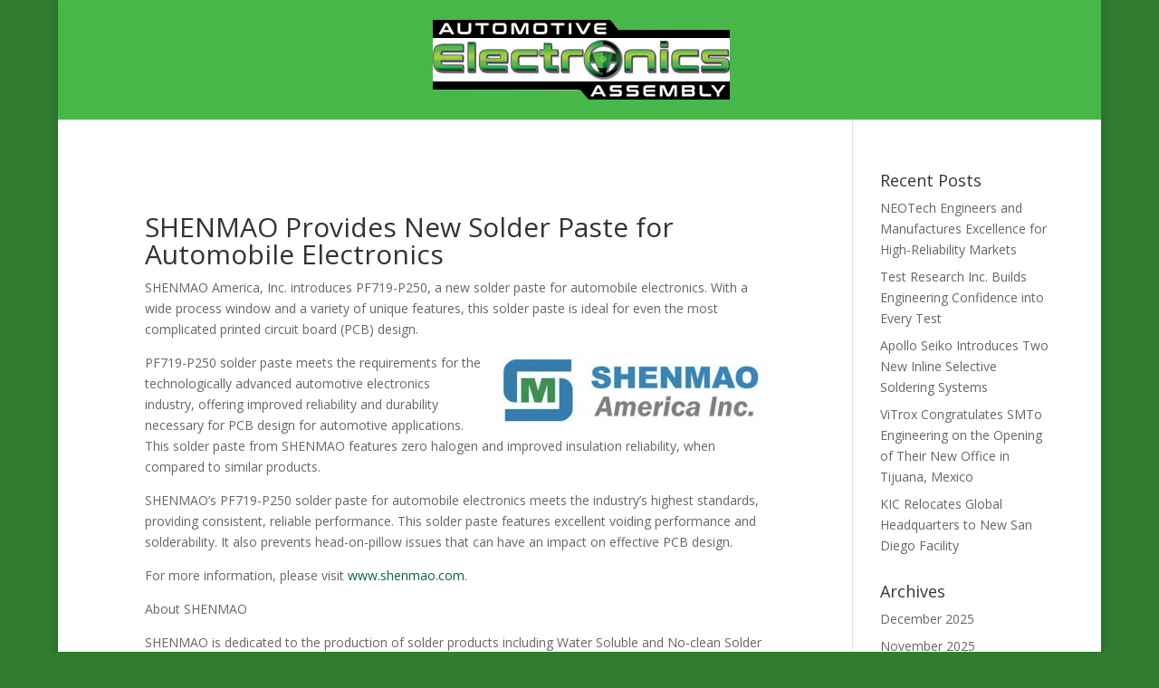

--- FILE ---
content_type: text/html; charset=UTF-8
request_url: http://automotiveelectronicsassembly.com/november-21/shenmao-provides-new-solder-paste-for-automobile-electronics/
body_size: 8383
content:
<!DOCTYPE html>
<html lang="en">
<head>
	<meta charset="UTF-8" />
<meta http-equiv="X-UA-Compatible" content="IE=edge">
	<link rel="pingback" href="http://automotiveelectronicsassembly.com/xmlrpc.php" />

	<script type="text/javascript">
		document.documentElement.className = 'js';
	</script>

	<script>var et_site_url='http://automotiveelectronicsassembly.com';var et_post_id='1675';function et_core_page_resource_fallback(a,b){"undefined"===typeof b&&(b=a.sheet.cssRules&&0===a.sheet.cssRules.length);b&&(a.onerror=null,a.onload=null,a.href?a.href=et_site_url+"/?et_core_page_resource="+a.id+et_post_id:a.src&&(a.src=et_site_url+"/?et_core_page_resource="+a.id+et_post_id))}
</script><title>SHENMAO Provides New Solder Paste for Automobile Electronics | Automotive Electronics Assembly News</title>
<meta name='robots' content='max-image-preview:large' />
<link rel='dns-prefetch' href='//fonts.googleapis.com' />
<link rel='dns-prefetch' href='//s.w.org' />
<link rel="alternate" type="application/rss+xml" title="Automotive Electronics Assembly News &raquo; Feed" href="http://automotiveelectronicsassembly.com/feed/" />
<link rel="alternate" type="application/rss+xml" title="Automotive Electronics Assembly News &raquo; Comments Feed" href="http://automotiveelectronicsassembly.com/comments/feed/" />
		<script type="text/javascript">
			window._wpemojiSettings = {"baseUrl":"https:\/\/s.w.org\/images\/core\/emoji\/13.1.0\/72x72\/","ext":".png","svgUrl":"https:\/\/s.w.org\/images\/core\/emoji\/13.1.0\/svg\/","svgExt":".svg","source":{"concatemoji":"http:\/\/automotiveelectronicsassembly.com\/wp-includes\/js\/wp-emoji-release.min.js?ver=5.8.12"}};
			!function(e,a,t){var n,r,o,i=a.createElement("canvas"),p=i.getContext&&i.getContext("2d");function s(e,t){var a=String.fromCharCode;p.clearRect(0,0,i.width,i.height),p.fillText(a.apply(this,e),0,0);e=i.toDataURL();return p.clearRect(0,0,i.width,i.height),p.fillText(a.apply(this,t),0,0),e===i.toDataURL()}function c(e){var t=a.createElement("script");t.src=e,t.defer=t.type="text/javascript",a.getElementsByTagName("head")[0].appendChild(t)}for(o=Array("flag","emoji"),t.supports={everything:!0,everythingExceptFlag:!0},r=0;r<o.length;r++)t.supports[o[r]]=function(e){if(!p||!p.fillText)return!1;switch(p.textBaseline="top",p.font="600 32px Arial",e){case"flag":return s([127987,65039,8205,9895,65039],[127987,65039,8203,9895,65039])?!1:!s([55356,56826,55356,56819],[55356,56826,8203,55356,56819])&&!s([55356,57332,56128,56423,56128,56418,56128,56421,56128,56430,56128,56423,56128,56447],[55356,57332,8203,56128,56423,8203,56128,56418,8203,56128,56421,8203,56128,56430,8203,56128,56423,8203,56128,56447]);case"emoji":return!s([10084,65039,8205,55357,56613],[10084,65039,8203,55357,56613])}return!1}(o[r]),t.supports.everything=t.supports.everything&&t.supports[o[r]],"flag"!==o[r]&&(t.supports.everythingExceptFlag=t.supports.everythingExceptFlag&&t.supports[o[r]]);t.supports.everythingExceptFlag=t.supports.everythingExceptFlag&&!t.supports.flag,t.DOMReady=!1,t.readyCallback=function(){t.DOMReady=!0},t.supports.everything||(n=function(){t.readyCallback()},a.addEventListener?(a.addEventListener("DOMContentLoaded",n,!1),e.addEventListener("load",n,!1)):(e.attachEvent("onload",n),a.attachEvent("onreadystatechange",function(){"complete"===a.readyState&&t.readyCallback()})),(n=t.source||{}).concatemoji?c(n.concatemoji):n.wpemoji&&n.twemoji&&(c(n.twemoji),c(n.wpemoji)))}(window,document,window._wpemojiSettings);
		</script>
		<meta content="Divi v.3.6" name="generator"/><style type="text/css">
img.wp-smiley,
img.emoji {
	display: inline !important;
	border: none !important;
	box-shadow: none !important;
	height: 1em !important;
	width: 1em !important;
	margin: 0 .07em !important;
	vertical-align: -0.1em !important;
	background: none !important;
	padding: 0 !important;
}
</style>
	<link rel='stylesheet' id='divi-fonts-css'  href='http://fonts.googleapis.com/css?family=Open+Sans:300italic,400italic,600italic,700italic,800italic,400,300,600,700,800&#038;subset=latin,latin-ext' type='text/css' media='all' />
<link rel='stylesheet' id='divi-style-css'  href='http://automotiveelectronicsassembly.com/wp-content/themes/Divi/style.css?ver=3.6' type='text/css' media='all' />
<link rel='stylesheet' id='Divi-Blog-Extras-styles-css'  href='http://automotiveelectronicsassembly.com/wp-content/plugins/Divi-Blog-Extras/styles/style.min.css?ver=2.1.1' type='text/css' media='all' />
<link rel='stylesheet' id='dashicons-css'  href='http://automotiveelectronicsassembly.com/wp-includes/css/dashicons.min.css?ver=5.8.12' type='text/css' media='all' />
<script type='text/javascript' src='http://automotiveelectronicsassembly.com/wp-includes/js/jquery/jquery.min.js?ver=3.6.0' id='jquery-core-js'></script>
<script type='text/javascript' src='http://automotiveelectronicsassembly.com/wp-includes/js/jquery/jquery-migrate.min.js?ver=3.3.2' id='jquery-migrate-js'></script>
<script type='text/javascript' id='el-blog-fb-script-js-extra'>
/* <![CDATA[ */
var ajax_object = {"ajaxurl":"http:\/\/automotiveelectronicsassembly.com\/wp-admin\/admin-ajax.php","ajax_nonce":"015a955b0f"};
/* ]]> */
</script>
<script type='text/javascript' src='http://automotiveelectronicsassembly.com/wp-content/plugins/Divi-Blog-Extras/scripts/frontend-bundle.min.js?ver=2.1.1' id='el-blog-fb-script-js'></script>
<link rel="https://api.w.org/" href="http://automotiveelectronicsassembly.com/wp-json/" /><link rel="alternate" type="application/json" href="http://automotiveelectronicsassembly.com/wp-json/wp/v2/posts/1675" /><link rel="EditURI" type="application/rsd+xml" title="RSD" href="http://automotiveelectronicsassembly.com/xmlrpc.php?rsd" />
<link rel="wlwmanifest" type="application/wlwmanifest+xml" href="http://automotiveelectronicsassembly.com/wp-includes/wlwmanifest.xml" /> 
<meta name="generator" content="WordPress 5.8.12" />
<link rel="canonical" href="http://automotiveelectronicsassembly.com/november-21/shenmao-provides-new-solder-paste-for-automobile-electronics/" />
<link rel='shortlink' href='http://automotiveelectronicsassembly.com/?p=1675' />
<link rel="alternate" type="application/json+oembed" href="http://automotiveelectronicsassembly.com/wp-json/oembed/1.0/embed?url=http%3A%2F%2Fautomotiveelectronicsassembly.com%2Fnovember-21%2Fshenmao-provides-new-solder-paste-for-automobile-electronics%2F" />
<link rel="alternate" type="text/xml+oembed" href="http://automotiveelectronicsassembly.com/wp-json/oembed/1.0/embed?url=http%3A%2F%2Fautomotiveelectronicsassembly.com%2Fnovember-21%2Fshenmao-provides-new-solder-paste-for-automobile-electronics%2F&#038;format=xml" />
<style type="text/css" id="simple-css-output">#et-top-navigation {display: none;}#main-header {background-color: #47b749;}p.post-meta {display: none;}.feature {background-color: #47b749;}div.post-content {margin: 15px;}.et_pb_post {margin-bottom: 0px;}div.et_pb_section.et_pb_section_0.et_pb_with_background.et_section_regular {background-color: #307c31!important;}</style><meta name="viewport" content="width=device-width, initial-scale=1.0, maximum-scale=1.0, user-scalable=0" /><style type="text/css" id="custom-background-css">
body.custom-background { background-color: #307c31; }
</style>
	<link rel="stylesheet" id="et-core-unified-cached-inline-styles" href="http://automotiveelectronicsassembly.com/wp-content/cache/et/1675/et-core-unified-17674197773594.min.css" onerror="et_core_page_resource_fallback(this, true)" onload="et_core_page_resource_fallback(this)" /></head>
<body class="post-template-default single single-post postid-1675 single-format-standard custom-background et_pb_button_helper_class et_fixed_nav et_boxed_layout et_show_nav et_pb_gutter osx et_pb_gutters3 et_primary_nav_dropdown_animation_fade et_secondary_nav_dropdown_animation_fade et_pb_footer_columns4 et_header_style_centered et_pb_pagebuilder_layout et_right_sidebar et_divi_theme et_minified_js et_minified_css">
	<div id="page-container">

	
	
			<header id="main-header" data-height-onload="132">
			<div class="container clearfix et_menu_container">
							<div class="logo_container">
					<span class="logo_helper"></span>
					<a href="http://automotiveelectronicsassembly.com/">
						<img src="http://automotiveelectronicsassembly.com/wp-content/uploads/2021/10/aea-logo.png" alt="Automotive Electronics Assembly News" id="logo" data-height-percentage="77" />
					</a>
				</div>
							<div id="et-top-navigation" data-height="132" data-fixed-height="40">
											<nav id="top-menu-nav">
													<ul id="top-menu" class="nav">
																	<li ><a href="http://automotiveelectronicsassembly.com/">Home</a></li>
								
								<li class="page_item page-item-48"><a href="http://automotiveelectronicsassembly.com/">Homepage</a></li>
									<li class="cat-item cat-item-162"><a href="http://automotiveelectronicsassembly.com/category/apr-23-pr/">Apr ‘ 23 PR</a>
</li>
	<li class="cat-item cat-item-161"><a href="http://automotiveelectronicsassembly.com/category/apr-23/">Apr ‘23</a>
</li>
	<li class="cat-item cat-item-163"><a href="http://automotiveelectronicsassembly.com/category/apr-23-article/">Apr ‘23 Article</a>
</li>
	<li class="cat-item cat-item-164"><a href="http://automotiveelectronicsassembly.com/category/apr-23-interview/">Apr ‘23 Interview</a>
</li>
	<li class="cat-item cat-item-193"><a href="http://automotiveelectronicsassembly.com/category/apr/">Apr ‘24 Article</a>
</li>
	<li class="cat-item cat-item-192"><a href="http://automotiveelectronicsassembly.com/category/apr-24-interview/">Apr ‘24 Interview</a>
</li>
	<li class="cat-item cat-item-198"><a href="http://automotiveelectronicsassembly.com/category/apr-25/">Apr ‘25</a>
</li>
	<li class="cat-item cat-item-200"><a href="http://automotiveelectronicsassembly.com/category/apr-25-article/">Apr ‘25 Article</a>
</li>
	<li class="cat-item cat-item-199"><a href="http://automotiveelectronicsassembly.com/category/apr-25-interview/">Apr ‘25 Interview</a>
</li>
	<li class="cat-item cat-item-83"><a href="http://automotiveelectronicsassembly.com/category/april-21/">April ‘21</a>
</li>
	<li class="cat-item cat-item-86"><a href="http://automotiveelectronicsassembly.com/category/april-21-feat-article/">April ‘21 Feat. Article</a>
</li>
	<li class="cat-item cat-item-87"><a href="http://automotiveelectronicsassembly.com/category/april-21-feat-column/">April ‘21 Feat. Column</a>
</li>
	<li class="cat-item cat-item-84"><a href="http://automotiveelectronicsassembly.com/category/april-21-feat-pr/">April ‘21 Feat. PR</a>
</li>
	<li class="cat-item cat-item-85"><a href="http://automotiveelectronicsassembly.com/category/april-21-feat-q-and-a/">April ‘21 Feat. Q and A</a>
</li>
	<li class="cat-item cat-item-190"><a href="http://automotiveelectronicsassembly.com/category/april-24/">April ‘24</a>
</li>
	<li class="cat-item cat-item-191"><a href="http://automotiveelectronicsassembly.com/category/april-24-pr/">April ‘24 PR</a>
</li>
	<li class="cat-item cat-item-174"><a href="http://automotiveelectronicsassembly.com/category/aug-23/">Aug ‘23</a>
</li>
	<li class="cat-item cat-item-176"><a href="http://automotiveelectronicsassembly.com/category/aug/">Aug ‘23 Article</a>
</li>
	<li class="cat-item cat-item-177"><a href="http://automotiveelectronicsassembly.com/category/aug-23-interview/">Aug ‘23 Interview</a>
</li>
	<li class="cat-item cat-item-175"><a href="http://automotiveelectronicsassembly.com/category/aug-23-pr/">Aug ‘23 PR</a>
</li>
	<li class="cat-item cat-item-213"><a href="http://automotiveelectronicsassembly.com/category/aug-25-article/">Aug ‘25 Article</a>
</li>
	<li class="cat-item cat-item-212"><a href="http://automotiveelectronicsassembly.com/category/aug-25-interview/">Aug ‘25 Interview</a>
</li>
	<li class="cat-item cat-item-211"><a href="http://automotiveelectronicsassembly.com/category/aug-25/">Aug 25</a>
</li>
	<li class="cat-item cat-item-97"><a href="http://automotiveelectronicsassembly.com/category/august-21/">August ‘21</a>
</li>
	<li class="cat-item cat-item-98"><a href="http://automotiveelectronicsassembly.com/category/august-21-feat-article/">August ‘21 Feat. Article</a>
</li>
	<li class="cat-item cat-item-100"><a href="http://automotiveelectronicsassembly.com/category/august-21-featured-interview/">August ‘21 Featured Interview</a>
</li>
	<li class="cat-item cat-item-99"><a href="http://automotiveelectronicsassembly.com/category/august-21-featured-pr/">August ‘21 Featured PR</a>
</li>
	<li class="cat-item cat-item-135"><a href="http://automotiveelectronicsassembly.com/category/august-22/">August ‘22</a>
</li>
	<li class="cat-item cat-item-138"><a href="http://automotiveelectronicsassembly.com/category/august-22-feat-article/">August ‘22 Feat Article</a>
</li>
	<li class="cat-item cat-item-136"><a href="http://automotiveelectronicsassembly.com/category/august-22-feat-pr/">August ‘22 Feat PR</a>
</li>
	<li class="cat-item cat-item-137"><a href="http://automotiveelectronicsassembly.com/category/august-22-interview/">August ‘22 Interview</a>
</li>
	<li class="cat-item cat-item-61"><a href="http://automotiveelectronicsassembly.com/category/august-1-2020/">august 1 2020</a>
</li>
	<li class="cat-item cat-item-62"><a href="http://automotiveelectronicsassembly.com/category/august-1-2020-featured-news/">august 1 2020 featured news</a>
</li>
	<li class="cat-item cat-item-152"><a href="http://automotiveelectronicsassembly.com/category/dec-22/">Dec ‘22</a>
</li>
	<li class="cat-item cat-item-149"><a href="http://automotiveelectronicsassembly.com/category/dec-22-article/">Dec ‘22 Article</a>
</li>
	<li class="cat-item cat-item-150"><a href="http://automotiveelectronicsassembly.com/category/dec-22-interview/">Dec ‘22 Interview</a>
</li>
	<li class="cat-item cat-item-151"><a href="http://automotiveelectronicsassembly.com/category/dec-22-pr/">Dec ‘22 PR</a>
</li>
	<li class="cat-item cat-item-223"><a href="http://automotiveelectronicsassembly.com/category/dec-25/">Dec ‘25</a>
</li>
	<li class="cat-item cat-item-225"><a href="http://automotiveelectronicsassembly.com/category/dec-25-interview/">Dec ‘25 Interview</a>
</li>
	<li class="cat-item cat-item-224"><a href="http://automotiveelectronicsassembly.com/category/dec-25-pr/">Dec ‘25 PR</a>
</li>
	<li class="cat-item cat-item-113"><a href="http://automotiveelectronicsassembly.com/category/dec-2021/">Dec 2021</a>
</li>
	<li class="cat-item cat-item-112"><a href="http://automotiveelectronicsassembly.com/category/dec-2021-feat-article/">Dec 2021 Feat Article</a>
</li>
	<li class="cat-item cat-item-111"><a href="http://automotiveelectronicsassembly.com/category/dec-2021-feat-interview/">Dec 2021 Feat. Interview</a>
</li>
	<li class="cat-item cat-item-71"><a href="http://automotiveelectronicsassembly.com/category/december-1-2020/">December 1 2020</a>
</li>
	<li class="cat-item cat-item-72"><a href="http://automotiveelectronicsassembly.com/category/december-1-2020-featured-column/">December 1 2020 Featured Column</a>
</li>
	<li class="cat-item cat-item-88"><a href="http://automotiveelectronicsassembly.com/category/featured-contract-manufacturer/">Featured Contract Manufacturer</a>
</li>
	<li class="cat-item cat-item-118"><a href="http://automotiveelectronicsassembly.com/category/feb-22/">Feb ‘22</a>
</li>
	<li class="cat-item cat-item-122"><a href="http://automotiveelectronicsassembly.com/category/feb-22-feat-article/">Feb ‘22 Feat Article</a>
</li>
	<li class="cat-item cat-item-121"><a href="http://automotiveelectronicsassembly.com/category/feb-22-feat-interview/">Feb ‘22 Feat Interview</a>
</li>
	<li class="cat-item cat-item-119"><a href="http://automotiveelectronicsassembly.com/category/feb-22-feat-pr/">Feb ‘22 Feat PR</a>
</li>
	<li class="cat-item cat-item-153"><a href="http://automotiveelectronicsassembly.com/category/feb-23/">Feb ‘23</a>
</li>
	<li class="cat-item cat-item-156"><a href="http://automotiveelectronicsassembly.com/category/feb-23-article/">Feb ‘23 Article</a>
</li>
	<li class="cat-item cat-item-155"><a href="http://automotiveelectronicsassembly.com/category/feb-23-interview/">Feb ‘23 Interview</a>
</li>
	<li class="cat-item cat-item-154"><a href="http://automotiveelectronicsassembly.com/category/feb-23-pr/">Feb ‘23 PR</a>
</li>
	<li class="cat-item cat-item-77"><a href="http://automotiveelectronicsassembly.com/category/february-21/">February &#039;21</a>
</li>
	<li class="cat-item cat-item-78"><a href="http://automotiveelectronicsassembly.com/category/february-21-article/">February &#039;21 Article</a>
</li>
	<li class="cat-item cat-item-76"><a href="http://automotiveelectronicsassembly.com/category/february-21-q-a/">February &#039;21 q &amp; a</a>
</li>
	<li class="cat-item cat-item-79"><a href="http://automotiveelectronicsassembly.com/category/february-2021-column/">February 2021 Column</a>
</li>
	<li class="cat-item cat-item-116"><a href="http://automotiveelectronicsassembly.com/category/jan-22/">Jan ‘22</a>
</li>
	<li class="cat-item cat-item-114"><a href="http://automotiveelectronicsassembly.com/category/jan-22-feat-article/">Jan ‘22 Feat Article</a>
</li>
	<li class="cat-item cat-item-117"><a href="http://automotiveelectronicsassembly.com/category/jan-22-feat-pr/">Jan ‘22 Feat PR</a>
</li>
	<li class="cat-item cat-item-115"><a href="http://automotiveelectronicsassembly.com/category/jan-22-interview/">Jan ‘22 Interview</a>
</li>
	<li class="cat-item cat-item-189"><a href="http://automotiveelectronicsassembly.com/category/jan-24/">Jan ‘24</a>
</li>
	<li class="cat-item cat-item-188"><a href="http://automotiveelectronicsassembly.com/category/jan-24-article/">Jan ‘24 Article</a>
</li>
	<li class="cat-item cat-item-187"><a href="http://automotiveelectronicsassembly.com/category/jan-24-interview/">Jan ‘24 Interview</a>
</li>
	<li class="cat-item cat-item-186"><a href="http://automotiveelectronicsassembly.com/category/jan-24-pr/">Jan ‘24 PR</a>
</li>
	<li class="cat-item cat-item-75"><a href="http://automotiveelectronicsassembly.com/category/january-21/">January &#039;21</a>
</li>
	<li class="cat-item cat-item-74"><a href="http://automotiveelectronicsassembly.com/category/january-21-featured-article/">January &#039;21 Featured Article</a>
</li>
	<li class="cat-item cat-item-73"><a href="http://automotiveelectronicsassembly.com/category/january-21-featured-column/">January &#039;21 Featured Column</a>
</li>
	<li class="cat-item cat-item-208"><a href="http://automotiveelectronicsassembly.com/category/jul-25/">Jul ‘25</a>
</li>
	<li class="cat-item cat-item-210"><a href="http://automotiveelectronicsassembly.com/category/jul-25-article/">Jul ‘25 Article</a>
</li>
	<li class="cat-item cat-item-209"><a href="http://automotiveelectronicsassembly.com/category/jul-25-interview/">Jul ‘25 Interview</a>
</li>
	<li class="cat-item cat-item-93"><a href="http://automotiveelectronicsassembly.com/category/july-21/">July ‘21</a>
</li>
	<li class="cat-item cat-item-95"><a href="http://automotiveelectronicsassembly.com/category/july-21-featured-article/">July ‘21 Featured Article</a>
</li>
	<li class="cat-item cat-item-94"><a href="http://automotiveelectronicsassembly.com/category/july-21-featured-cm/">July ‘21 Featured CM</a>
</li>
	<li class="cat-item cat-item-96"><a href="http://automotiveelectronicsassembly.com/category/july-21-featured-pr/">July ‘21 Featured PR</a>
</li>
	<li class="cat-item cat-item-140"><a href="http://automotiveelectronicsassembly.com/category/july-22/">July ‘22</a>
</li>
	<li class="cat-item cat-item-139"><a href="http://automotiveelectronicsassembly.com/category/july-22-feat-pr/">July ‘22 Feat PR</a>
</li>
	<li class="cat-item cat-item-172"><a href="http://automotiveelectronicsassembly.com/category/july-23/">July ‘23</a>
</li>
	<li class="cat-item cat-item-170"><a href="http://automotiveelectronicsassembly.com/category/july-23-article/">July ‘23 Article</a>
</li>
	<li class="cat-item cat-item-169"><a href="http://automotiveelectronicsassembly.com/category/july-23-interview/">July ‘23 Interview</a>
</li>
	<li class="cat-item cat-item-171"><a href="http://automotiveelectronicsassembly.com/category/july-23-pr/">July ‘23 PR</a>
</li>
	<li class="cat-item cat-item-173"><a href="http://automotiveelectronicsassembly.com/category/july-2023-interview/">July 2023 interview</a>
</li>
	<li class="cat-item cat-item-134"><a href="http://automotiveelectronicsassembly.com/category/jun-22-feat-article/">Jun ‘ 22 Feat Article</a>
</li>
	<li class="cat-item cat-item-133"><a href="http://automotiveelectronicsassembly.com/category/jun-22-interview/">Jun ‘22 Interview</a>
</li>
	<li class="cat-item cat-item-205"><a href="http://automotiveelectronicsassembly.com/category/jun-24/">Jun ‘25</a>
</li>
	<li class="cat-item cat-item-206"><a href="http://automotiveelectronicsassembly.com/category/jun-25-article/">Jun ‘25 Article</a>
</li>
	<li class="cat-item cat-item-207"><a href="http://automotiveelectronicsassembly.com/category/jun-25-article-2/">Jun ‘25 Article 2</a>
</li>
	<li class="cat-item cat-item-131"><a href="http://automotiveelectronicsassembly.com/category/june-22/">June ‘22</a>
</li>
	<li class="cat-item cat-item-132"><a href="http://automotiveelectronicsassembly.com/category/june-22-feat-pr/">June ‘22 Feat. PR</a>
</li>
	<li class="cat-item cat-item-165"><a href="http://automotiveelectronicsassembly.com/category/june-23/">June ‘23</a>
</li>
	<li class="cat-item cat-item-167"><a href="http://automotiveelectronicsassembly.com/category/june-23-article/">June ‘23 Article</a>
</li>
	<li class="cat-item cat-item-168"><a href="http://automotiveelectronicsassembly.com/category/june-23-intervierw/">June ‘23 Intervierw</a>
</li>
	<li class="cat-item cat-item-166"><a href="http://automotiveelectronicsassembly.com/category/june-23-pr/">June ‘23 PR</a>
</li>
	<li class="cat-item cat-item-194"><a href="http://automotiveelectronicsassembly.com/category/june-24/">June ‘24</a>
</li>
	<li class="cat-item cat-item-197"><a href="http://automotiveelectronicsassembly.com/category/june-24-article/">June ‘24 Article</a>
</li>
	<li class="cat-item cat-item-196"><a href="http://automotiveelectronicsassembly.com/category/terview/">June ‘24 interview</a>
</li>
	<li class="cat-item cat-item-195"><a href="http://automotiveelectronicsassembly.com/category/june-24-pr/">June ‘24 PR</a>
</li>
	<li class="cat-item cat-item-80"><a href="http://automotiveelectronicsassembly.com/category/mar-21/">Mar ‘21</a>
</li>
	<li class="cat-item cat-item-81"><a href="http://automotiveelectronicsassembly.com/category/mar-21-featured-column/">Mar ‘21 Featured Column</a>
</li>
	<li class="cat-item cat-item-82"><a href="http://automotiveelectronicsassembly.com/category/mar-21-interview/">Mar ‘21 Interview</a>
</li>
	<li class="cat-item cat-item-123"><a href="http://automotiveelectronicsassembly.com/category/mar-22/">Mar ‘22</a>
</li>
	<li class="cat-item cat-item-125"><a href="http://automotiveelectronicsassembly.com/category/mar-22-feat-article/">Mar ‘22 Feat. Article</a>
</li>
	<li class="cat-item cat-item-124"><a href="http://automotiveelectronicsassembly.com/category/mar-22-feat-pr/">Mar ‘22 Feat. PR</a>
</li>
	<li class="cat-item cat-item-126"><a href="http://automotiveelectronicsassembly.com/category/mar-22-interview/">Mar ‘22 Interview</a>
</li>
	<li class="cat-item cat-item-158"><a href="http://automotiveelectronicsassembly.com/category/mar-23/">Mar ‘23</a>
</li>
	<li class="cat-item cat-item-160"><a href="http://automotiveelectronicsassembly.com/category/mar-23-article/">Mar ‘23 Article</a>
</li>
	<li class="cat-item cat-item-157"><a href="http://automotiveelectronicsassembly.com/category/mar-23-interview/">Mar ‘23 Interview</a>
</li>
	<li class="cat-item cat-item-159"><a href="http://automotiveelectronicsassembly.com/category/mar-23-pr/">Mar ‘23 PR</a>
</li>
	<li class="cat-item cat-item-89"><a href="http://automotiveelectronicsassembly.com/category/may-21/">May ‘21</a>
</li>
	<li class="cat-item cat-item-92"><a href="http://automotiveelectronicsassembly.com/category/may-21-feat-article/">May ‘21 Feat. Article</a>
</li>
	<li class="cat-item cat-item-91"><a href="http://automotiveelectronicsassembly.com/category/may-21-feat-contract-manufacturer/">May ‘21 Feat. Contract Manufacturer</a>
</li>
	<li class="cat-item cat-item-90"><a href="http://automotiveelectronicsassembly.com/category/may-21-feat-pr/">May ‘21 Feat. PR</a>
</li>
	<li class="cat-item cat-item-127"><a href="http://automotiveelectronicsassembly.com/category/may-22/">May ‘22</a>
</li>
	<li class="cat-item cat-item-128"><a href="http://automotiveelectronicsassembly.com/category/may-22-feat-pr/">May ‘22 Feat PR</a>
</li>
	<li class="cat-item cat-item-130"><a href="http://automotiveelectronicsassembly.com/category/may-22-feat-story/">May ‘22 Feat. Story</a>
</li>
	<li class="cat-item cat-item-129"><a href="http://automotiveelectronicsassembly.com/category/may-22-interview/">May ‘22 Interview</a>
</li>
	<li class="cat-item cat-item-201"><a href="http://automotiveelectronicsassembly.com/category/may-25/">May ‘25</a>
</li>
	<li class="cat-item cat-item-203"><a href="http://automotiveelectronicsassembly.com/category/may-25-article/">May ‘25 Article</a>
</li>
	<li class="cat-item cat-item-202"><a href="http://automotiveelectronicsassembly.com/category/may-25-interview/">May ‘25 Interview</a>
</li>
	<li class="cat-item cat-item-182"><a href="http://automotiveelectronicsassembly.com/category/nov-23/">Nov ‘23</a>
</li>
	<li class="cat-item cat-item-185"><a href="http://automotiveelectronicsassembly.com/category/nov-23-article/">Nov ‘23 Article</a>
</li>
	<li class="cat-item cat-item-184"><a href="http://automotiveelectronicsassembly.com/category/nov-23-interview/">Nov ‘23 Interview</a>
</li>
	<li class="cat-item cat-item-183"><a href="http://automotiveelectronicsassembly.com/category/nov-23-pr/">Nov ‘23 PR</a>
</li>
	<li class="cat-item cat-item-220"><a href="http://automotiveelectronicsassembly.com/category/nov-25/">Nov ‘25</a>
</li>
	<li class="cat-item cat-item-221"><a href="http://automotiveelectronicsassembly.com/category/nov-25-interview/">Nov ‘25 Interview</a>
</li>
	<li class="cat-item cat-item-222"><a href="http://automotiveelectronicsassembly.com/category/nov-25-pr/">Nov ‘25 PR</a>
</li>
	<li class="cat-item cat-item-108"><a href="http://automotiveelectronicsassembly.com/category/november-21/">November ‘21</a>
</li>
	<li class="cat-item cat-item-110"><a href="http://automotiveelectronicsassembly.com/category/november-21-feat-article/">November ‘21 Feat Article</a>
</li>
	<li class="cat-item cat-item-109"><a href="http://automotiveelectronicsassembly.com/category/november-21-feat-interview/">November ‘21 Feat Interview</a>
</li>
	<li class="cat-item cat-item-68"><a href="http://automotiveelectronicsassembly.com/category/november-1-2020/">November 1 2020</a>
</li>
	<li class="cat-item cat-item-69"><a href="http://automotiveelectronicsassembly.com/category/november-1-2020-featured-colomn/">November 1 2020 Featured Colomn</a>
</li>
	<li class="cat-item cat-item-70"><a href="http://automotiveelectronicsassembly.com/category/november-1-2020-featured-qa/">November 1 2020 Featured Q&amp;A</a>
</li>
	<li class="cat-item cat-item-145"><a href="http://automotiveelectronicsassembly.com/category/oct-22/">Oct ‘22</a>
</li>
	<li class="cat-item cat-item-147"><a href="http://automotiveelectronicsassembly.com/category/oct-22-article/">Oct ‘22 Article</a>
</li>
	<li class="cat-item cat-item-148"><a href="http://automotiveelectronicsassembly.com/category/oct-22-interview/">Oct ‘22 Interview</a>
</li>
	<li class="cat-item cat-item-146"><a href="http://automotiveelectronicsassembly.com/category/oct-22-pr/">Oct ‘22 PR</a>
</li>
	<li class="cat-item cat-item-217"><a href="http://automotiveelectronicsassembly.com/category/oct-25/">Oct ‘25</a>
</li>
	<li class="cat-item cat-item-219"><a href="http://automotiveelectronicsassembly.com/category/oct-25-article/">Oct ‘25 Article</a>
</li>
	<li class="cat-item cat-item-218"><a href="http://automotiveelectronicsassembly.com/category/oct-25-interview/">Oct ‘25 Interview</a>
</li>
	<li class="cat-item cat-item-65"><a href="http://automotiveelectronicsassembly.com/category/october-1-2020/">October 1 2020</a>
</li>
	<li class="cat-item cat-item-66"><a href="http://automotiveelectronicsassembly.com/category/october-1-2020-featured-article/">October 1 2020 Featured Article</a>
</li>
	<li class="cat-item cat-item-141"><a href="http://automotiveelectronicsassembly.com/category/sep-22/">Sep ‘22</a>
</li>
	<li class="cat-item cat-item-144"><a href="http://automotiveelectronicsassembly.com/category/sep-22-article/">Sep ‘22 Article</a>
</li>
	<li class="cat-item cat-item-143"><a href="http://automotiveelectronicsassembly.com/category/sep-22-interview/">Sep ‘22 Interview</a>
</li>
	<li class="cat-item cat-item-142"><a href="http://automotiveelectronicsassembly.com/category/sep-22-pr/">Sep ‘22 PR</a>
</li>
	<li class="cat-item cat-item-181"><a href="http://automotiveelectronicsassembly.com/category/sep-23/">Sep ‘23</a>
</li>
	<li class="cat-item cat-item-179"><a href="http://automotiveelectronicsassembly.com/category/sep-23-article/">Sep ‘23 Article</a>
</li>
	<li class="cat-item cat-item-178"><a href="http://automotiveelectronicsassembly.com/category/sep-23-interview/">Sep ‘23 Interview</a>
</li>
	<li class="cat-item cat-item-180"><a href="http://automotiveelectronicsassembly.com/category/sep-23-pr/">Sep ‘23 PR</a>
</li>
	<li class="cat-item cat-item-214"><a href="http://automotiveelectronicsassembly.com/category/sep-25/">Sep ‘25</a>
</li>
	<li class="cat-item cat-item-216"><a href="http://automotiveelectronicsassembly.com/category/sep-25-article/">Sep ‘25 Article</a>
</li>
	<li class="cat-item cat-item-215"><a href="http://automotiveelectronicsassembly.com/category/sep-25-interview/">Sep ‘25 Interview</a>
</li>
	<li class="cat-item cat-item-101"><a href="http://automotiveelectronicsassembly.com/category/september-21/">September ‘21</a>
</li>
	<li class="cat-item cat-item-102"><a href="http://automotiveelectronicsassembly.com/category/september-21-feat-article/">September ‘21 Feat. Article</a>
</li>
	<li class="cat-item cat-item-103"><a href="http://automotiveelectronicsassembly.com/category/september-21-feat-interview/">September ‘21 Feat. Interview</a>
</li>
	<li class="cat-item cat-item-63"><a href="http://automotiveelectronicsassembly.com/category/september-1-2020/">September 1 2020</a>
</li>
	<li class="cat-item cat-item-64"><a href="http://automotiveelectronicsassembly.com/category/september-1-2020-featured-interview/">September 1 2020 Featured Interview</a>
</li>
	<li class="cat-item cat-item-104"><a href="http://automotiveelectronicsassembly.com/category/september-2-21/">September 2 ‘21</a>
</li>
	<li class="cat-item cat-item-107"><a href="http://automotiveelectronicsassembly.com/category/september-2-21-feat-article/">September 2 ‘21 Feat Article</a>
</li>
	<li class="cat-item cat-item-106"><a href="http://automotiveelectronicsassembly.com/category/september-2-21-feat-interview/">September 2 ‘21 Feat Interview</a>
</li>
	<li class="cat-item cat-item-105"><a href="http://automotiveelectronicsassembly.com/category/september-2-21-feat-pr/">September 2 ‘21 Feat PR</a>
</li>
	<li class="cat-item cat-item-1"><a href="http://automotiveelectronicsassembly.com/category/uncategorized/">Uncategorized</a>
</li>
							</ul>
												</nav>
					
					
					
					
					<div id="et_mobile_nav_menu">
				<div class="mobile_nav closed">
					<span class="select_page">Select Page</span>
					<span class="mobile_menu_bar mobile_menu_bar_toggle"></span>
				</div>
			</div>				</div> <!-- #et-top-navigation -->
			</div> <!-- .container -->
			<div class="et_search_outer">
				<div class="container et_search_form_container">
					<form role="search" method="get" class="et-search-form" action="http://automotiveelectronicsassembly.com/">
					<input type="search" class="et-search-field" placeholder="Search &hellip;" value="" name="s" title="Search for:" />					</form>
					<span class="et_close_search_field"></span>
				</div>
			</div>
		</header> <!-- #main-header -->
			<div id="et-main-area">
	
<div id="main-content">
		<div class="container">
		<div id="content-area" class="clearfix">
			<div id="left-area">
											<article id="post-1675" class="et_pb_post post-1675 post type-post status-publish format-standard hentry category-november-21">
					
					<div class="entry-content">
					<div class="et_pb_section et_pb_section_0 et_section_regular">
				
				
				
				
					<div class="et_pb_row et_pb_row_0">
				<div class="et_pb_column et_pb_column_4_4 et_pb_column_0    et_pb_css_mix_blend_mode_passthrough et-last-child">
				
				
				<div class="et_pb_module et_pb_text et_pb_text_0 et_pb_bg_layout_light  et_pb_text_align_left">
				
				
				<div class="et_pb_text_inner">
					<h1 class="s9"><span class="s8">SHENMAO </span><span class="s8">Provides New Solder Paste for Automobile Electronics</span></h1>
<p class="s3"><span class="s6">SHENMAO America, Inc. </span><span class="s6">introduces </span><span class="s6">PF719-P250, a new solder paste for automobile electronics.</span><span class="s6"> With a wide process window and a variety of unique features, this solder paste is ideal for even the most complicated </span><span class="s6">printed </span><span class="s6">circuit board (PCB) design.</span></p>
<p class="s3"><span class="s6"><a href="http://automotiveelectronicsassembly.com/wp-content/uploads/2021/11/Auto-PR-18.png"><img loading="lazy" class="alignright size-medium wp-image-1676" src="http://automotiveelectronicsassembly.com/wp-content/uploads/2021/11/Auto-PR-18-300x86.png" alt="" width="300" height="86" srcset="http://automotiveelectronicsassembly.com/wp-content/uploads/2021/11/Auto-PR-18-300x86.png 300w, http://automotiveelectronicsassembly.com/wp-content/uploads/2021/11/Auto-PR-18-768x220.png 768w, http://automotiveelectronicsassembly.com/wp-content/uploads/2021/11/Auto-PR-18.png 966w" sizes="(max-width: 300px) 100vw, 300px" /></a>PF719-P250 solder paste meets the requirements for the technologically advanced automotive electronics industry, </span><span class="s6">offering</span><span class="s6"> improved reliability and durability necessary for </span><span class="s6">PCB design</span><span class="s6"> for automotive applications</span><span class="s6">.</span><span class="s6"> This solder paste from SHENMAO features zero halogen</span><span class="s6"> and improved insulation reliability, when compared to similar products.</span></p>
<p class="s3"><span class="s6">SHENMAO’s PF719-P250 solder paste for automobile electronics meets the industry’s highest standards, providing consistent, reliable performance. This solder paste features excellent voiding performance and solderability. It also prevents head-on-pillow issues that can have an impact on effective PCB design.</span></p>
<p class="s3"><span class="s6">For more information, please visit </span><a href="http://www.shenmao.com/"><span class="s7">www.shenmao.com</span></a><span class="s6">. </span></p>
<p class="s3"><span class="s10">About SHENMAO</span></p>
<p class="s3"><a name="_30j0zll"></a><span class="s6">SHENMAO is dedicated to the production of solder products including Water Soluble and No-clean Solder Paste, Laser Solder Paste, Solder Preforms, Cored Solder Wire, Wave Solder Bar Alloys, Wave Soldering Fluxes, Extremely Pure Solder Powder up to Type 8, BGA and Micro BGA Solder Sphere, Wafer Level Packaging Solder Paste and Fluxes, LED Die Attach Paste, High Performance Liquid Fluxes, Solder Preform, Solar Ribbon, Plating Anode used in PCB Fabrication, Assembly and Semiconductor Packaging Processes.</span></p>
				</div>
			</div> <!-- .et_pb_text -->
			</div> <!-- .et_pb_column -->
				
				
			</div> <!-- .et_pb_row -->
				
				
			</div> <!-- .et_pb_section -->					</div> <!-- .entry-content -->
					<div class="et_post_meta_wrapper">
					
					<br><a href="http://automotiveelectronicsassembly.com/" style="font-size: 14px;" target="_self">Back To Home</a>
										</div> <!-- .et_post_meta_wrapper -->
				</article> <!-- .et_pb_post -->

						</div> <!-- #left-area -->

				<div id="sidebar">
		
		<div id="recent-posts-2" class="et_pb_widget widget_recent_entries">
		<h4 class="widgettitle">Recent Posts</h4>
		<ul>
											<li>
					<a href="http://automotiveelectronicsassembly.com/dec-25-pr/neotech-engineers-and-manufactures-excellence-for-high-reliability-markets/">NEOTech Engineers and Manufactures Excellence for High-Reliability Markets</a>
									</li>
											<li>
					<a href="http://automotiveelectronicsassembly.com/dec-25-interview/test-research-inc-builds-engineering-confidence-into-every-test/">Test Research Inc. Builds Engineering Confidence into Every Test</a>
									</li>
											<li>
					<a href="http://automotiveelectronicsassembly.com/dec-25/apollo-seiko-introduces-two-new-inline-selective-soldering-systems/">Apollo Seiko Introduces Two New Inline Selective Soldering Systems</a>
									</li>
											<li>
					<a href="http://automotiveelectronicsassembly.com/dec-25/vitrox-congratulates-smto-engineering-on-the-opening-of-their-new-office-in-tijuana-mexico/">ViTrox Congratulates SMTo Engineering on the Opening of Their New Office in Tijuana, Mexico</a>
									</li>
											<li>
					<a href="http://automotiveelectronicsassembly.com/dec-25/kic-relocates-global-headquarters-to-new-san-diego-facility/">KIC Relocates Global Headquarters to New San Diego Facility</a>
									</li>
					</ul>

		</div> <!-- end .et_pb_widget --><div id="archives-2" class="et_pb_widget widget_archive"><h4 class="widgettitle">Archives</h4>
			<ul>
					<li><a href='http://automotiveelectronicsassembly.com/2025/12/'>December 2025</a></li>
	<li><a href='http://automotiveelectronicsassembly.com/2025/11/'>November 2025</a></li>
	<li><a href='http://automotiveelectronicsassembly.com/2025/10/'>October 2025</a></li>
	<li><a href='http://automotiveelectronicsassembly.com/2025/09/'>September 2025</a></li>
	<li><a href='http://automotiveelectronicsassembly.com/2025/08/'>August 2025</a></li>
	<li><a href='http://automotiveelectronicsassembly.com/2025/07/'>July 2025</a></li>
	<li><a href='http://automotiveelectronicsassembly.com/2025/06/'>June 2025</a></li>
	<li><a href='http://automotiveelectronicsassembly.com/2025/05/'>May 2025</a></li>
	<li><a href='http://automotiveelectronicsassembly.com/2025/04/'>April 2025</a></li>
	<li><a href='http://automotiveelectronicsassembly.com/2024/06/'>June 2024</a></li>
	<li><a href='http://automotiveelectronicsassembly.com/2024/04/'>April 2024</a></li>
	<li><a href='http://automotiveelectronicsassembly.com/2024/01/'>January 2024</a></li>
	<li><a href='http://automotiveelectronicsassembly.com/2023/11/'>November 2023</a></li>
	<li><a href='http://automotiveelectronicsassembly.com/2023/10/'>October 2023</a></li>
	<li><a href='http://automotiveelectronicsassembly.com/2023/08/'>August 2023</a></li>
	<li><a href='http://automotiveelectronicsassembly.com/2023/07/'>July 2023</a></li>
	<li><a href='http://automotiveelectronicsassembly.com/2023/06/'>June 2023</a></li>
	<li><a href='http://automotiveelectronicsassembly.com/2023/04/'>April 2023</a></li>
	<li><a href='http://automotiveelectronicsassembly.com/2023/03/'>March 2023</a></li>
	<li><a href='http://automotiveelectronicsassembly.com/2023/02/'>February 2023</a></li>
	<li><a href='http://automotiveelectronicsassembly.com/2022/12/'>December 2022</a></li>
	<li><a href='http://automotiveelectronicsassembly.com/2022/10/'>October 2022</a></li>
	<li><a href='http://automotiveelectronicsassembly.com/2022/09/'>September 2022</a></li>
	<li><a href='http://automotiveelectronicsassembly.com/2022/08/'>August 2022</a></li>
	<li><a href='http://automotiveelectronicsassembly.com/2022/07/'>July 2022</a></li>
	<li><a href='http://automotiveelectronicsassembly.com/2022/06/'>June 2022</a></li>
	<li><a href='http://automotiveelectronicsassembly.com/2022/05/'>May 2022</a></li>
	<li><a href='http://automotiveelectronicsassembly.com/2022/03/'>March 2022</a></li>
	<li><a href='http://automotiveelectronicsassembly.com/2022/02/'>February 2022</a></li>
	<li><a href='http://automotiveelectronicsassembly.com/2022/01/'>January 2022</a></li>
	<li><a href='http://automotiveelectronicsassembly.com/2021/12/'>December 2021</a></li>
	<li><a href='http://automotiveelectronicsassembly.com/2021/11/'>November 2021</a></li>
	<li><a href='http://automotiveelectronicsassembly.com/2021/09/'>September 2021</a></li>
	<li><a href='http://automotiveelectronicsassembly.com/2021/08/'>August 2021</a></li>
	<li><a href='http://automotiveelectronicsassembly.com/2021/07/'>July 2021</a></li>
	<li><a href='http://automotiveelectronicsassembly.com/2021/05/'>May 2021</a></li>
	<li><a href='http://automotiveelectronicsassembly.com/2021/04/'>April 2021</a></li>
	<li><a href='http://automotiveelectronicsassembly.com/2021/03/'>March 2021</a></li>
	<li><a href='http://automotiveelectronicsassembly.com/2021/02/'>February 2021</a></li>
	<li><a href='http://automotiveelectronicsassembly.com/2021/01/'>January 2021</a></li>
	<li><a href='http://automotiveelectronicsassembly.com/2020/12/'>December 2020</a></li>
	<li><a href='http://automotiveelectronicsassembly.com/2020/11/'>November 2020</a></li>
	<li><a href='http://automotiveelectronicsassembly.com/2020/10/'>October 2020</a></li>
	<li><a href='http://automotiveelectronicsassembly.com/2020/09/'>September 2020</a></li>
	<li><a href='http://automotiveelectronicsassembly.com/2020/08/'>August 2020</a></li>
			</ul>

			</div> <!-- end .et_pb_widget -->	</div> <!-- end #sidebar -->
		</div> <!-- #content-area -->
	</div> <!-- .container -->
	</div> <!-- #main-content -->


			<footer id="main-footer">
				

		
				<div id="footer-bottom">
					<div class="container clearfix">
				<div id="footer-info">Copyright 2021 Automotive Electronics Assembly News Monthly. All Rights Reserved.</div>					</div>	<!-- .container -->
				</div>
			</footer> <!-- #main-footer -->
		</div> <!-- #et-main-area -->


	</div> <!-- #page-container -->

		<script type="text/javascript">
		var et_animation_data = [];
	</script>
	<script type='text/javascript' id='divi-custom-script-js-extra'>
/* <![CDATA[ */
var DIVI = {"item_count":"%d Item","items_count":"%d Items"};
var et_shortcodes_strings = {"previous":"Previous","next":"Next"};
var et_pb_custom = {"ajaxurl":"http:\/\/automotiveelectronicsassembly.com\/wp-admin\/admin-ajax.php","images_uri":"http:\/\/automotiveelectronicsassembly.com\/wp-content\/themes\/Divi\/images","builder_images_uri":"http:\/\/automotiveelectronicsassembly.com\/wp-content\/themes\/Divi\/includes\/builder\/images","et_frontend_nonce":"5eb1f2164e","subscription_failed":"Please, check the fields below to make sure you entered the correct information.","et_ab_log_nonce":"a80fa406b9","fill_message":"Please, fill in the following fields:","contact_error_message":"Please, fix the following errors:","invalid":"Invalid email","captcha":"Captcha","prev":"Prev","previous":"Previous","next":"Next","wrong_captcha":"You entered the wrong number in captcha.","is_builder_plugin_used":"","ignore_waypoints":"no","is_divi_theme_used":"1","widget_search_selector":".widget_search","is_ab_testing_active":"","page_id":"1675","unique_test_id":"","ab_bounce_rate":"5","is_cache_plugin_active":"no","is_shortcode_tracking":""};
var et_pb_box_shadow_elements = [];
/* ]]> */
</script>
<script type='text/javascript' src='http://automotiveelectronicsassembly.com/wp-content/themes/Divi/js/custom.min.js?ver=3.6' id='divi-custom-script-js'></script>
<script type='text/javascript' src='http://automotiveelectronicsassembly.com/wp-content/plugins/Divi-Blog-Extras/scripts/frontend-bundle.min.js?ver=2.1.1' id='Divi-Blog-Extras-frontend-bundle-js'></script>
<script type='text/javascript' src='http://automotiveelectronicsassembly.com/wp-content/themes/Divi/core/admin/js/common.js?ver=3.6' id='et-core-common-js'></script>
<script type='text/javascript' src='http://automotiveelectronicsassembly.com/wp-includes/js/wp-embed.min.js?ver=5.8.12' id='wp-embed-js'></script>
</body>
</html>
